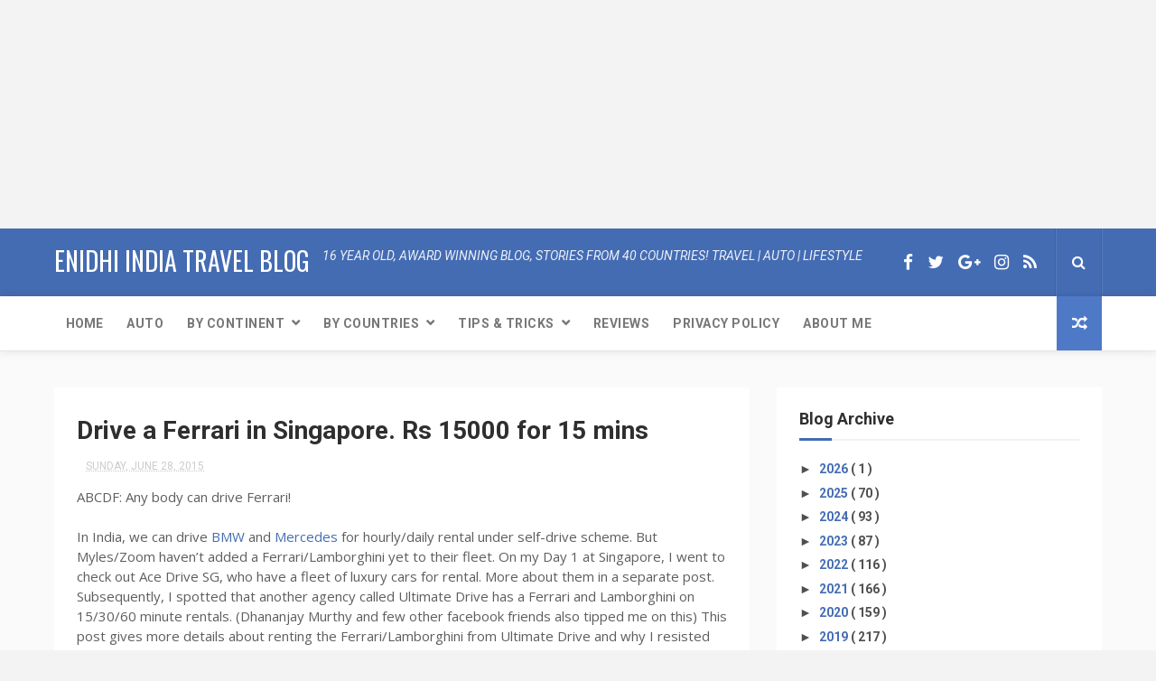

--- FILE ---
content_type: text/html; charset=UTF-8
request_url: https://www.enidhi.net/b/stats?style=BLACK_TRANSPARENT&timeRange=ALL_TIME&token=APq4FmCG8n4XWolJ6YrxsjNmgBE0Tov3CzOdKX7VhgM8LOYItjNRLL7JvWoYiw8CGk3zFVujfGuVisdBrr-rJLx-dDpRUGnqPw
body_size: 20
content:
{"total":23126424,"sparklineOptions":{"backgroundColor":{"fillOpacity":0.1,"fill":"#000000"},"series":[{"areaOpacity":0.3,"color":"#202020"}]},"sparklineData":[[0,69],[1,51],[2,27],[3,36],[4,61],[5,28],[6,37],[7,35],[8,27],[9,27],[10,46],[11,34],[12,33],[13,30],[14,29],[15,28],[16,30],[17,29],[18,38],[19,43],[20,46],[21,50],[22,38],[23,34],[24,52],[25,53],[26,100],[27,33],[28,30],[29,32]],"nextTickMs":28125}

--- FILE ---
content_type: text/html; charset=utf-8
request_url: https://www.google.com/recaptcha/api2/aframe
body_size: 266
content:
<!DOCTYPE HTML><html><head><meta http-equiv="content-type" content="text/html; charset=UTF-8"></head><body><script nonce="mG2R_fTdQEr6pv7csNnAQw">/** Anti-fraud and anti-abuse applications only. See google.com/recaptcha */ try{var clients={'sodar':'https://pagead2.googlesyndication.com/pagead/sodar?'};window.addEventListener("message",function(a){try{if(a.source===window.parent){var b=JSON.parse(a.data);var c=clients[b['id']];if(c){var d=document.createElement('img');d.src=c+b['params']+'&rc='+(localStorage.getItem("rc::a")?sessionStorage.getItem("rc::b"):"");window.document.body.appendChild(d);sessionStorage.setItem("rc::e",parseInt(sessionStorage.getItem("rc::e")||0)+1);localStorage.setItem("rc::h",'1768779714634');}}}catch(b){}});window.parent.postMessage("_grecaptcha_ready", "*");}catch(b){}</script></body></html>

--- FILE ---
content_type: text/javascript; charset=UTF-8
request_url: https://www.enidhi.net/feeds/posts/default?alt=json-in-script&start-index=13&max-results=1&callback=jQuery112406317435319443612_1768779709478&_=1768779709483
body_size: 1660
content:
// API callback
jQuery112406317435319443612_1768779709478({"version":"1.0","encoding":"UTF-8","feed":{"xmlns":"http://www.w3.org/2005/Atom","xmlns$openSearch":"http://a9.com/-/spec/opensearchrss/1.0/","xmlns$blogger":"http://schemas.google.com/blogger/2008","xmlns$georss":"http://www.georss.org/georss","xmlns$gd":"http://schemas.google.com/g/2005","xmlns$thr":"http://purl.org/syndication/thread/1.0","id":{"$t":"tag:blogger.com,1999:blog-28310409"},"updated":{"$t":"2026-01-18T13:28:35.366+05:30"},"category":[{"term":"Travel and Living"},{"term":"product or service reviews"},{"term":"Automobiles"},{"term":"Asia"},{"term":"International"},{"term":"kannada and Karnataka"},{"term":"Business and Marketing"},{"term":"photos and videos"},{"term":"Blogging and Admin"},{"term":"Adventure"},{"term":"Europe"},{"term":"Personal and Misc"},{"term":"Analysis and Strategy"},{"term":"Science and Technology"},{"term":"Events"},{"term":"Singapore"},{"term":"Human Relations and People"},{"term":"news media and creativity"},{"term":"Americas"},{"term":"books"},{"term":"Thailand"},{"term":"Australia"},{"term":"Srilanka"},{"term":"Indonesia"},{"term":"denmark"},{"term":"Humor and Laughter"},{"term":"Mainstream Media"},{"term":"Vietnam"},{"term":"Education and Communication"},{"term":"Malaysia"},{"term":"skywatch"},{"term":"food"},{"term":"Africa"},{"term":"RideThailand"},{"term":"Sweden"},{"term":"Japan"},{"term":"Germany"},{"term":"Philippines"},{"term":"UAE"},{"term":"VintageCars"},{"term":"featured"}],"title":{"type":"text","$t":"eNidhi India Travel Blog"},"subtitle":{"type":"html","$t":""},"link":[{"rel":"http://schemas.google.com/g/2005#feed","type":"application/atom+xml","href":"https:\/\/www.enidhi.net\/feeds\/posts\/default"},{"rel":"self","type":"application/atom+xml","href":"https:\/\/www.blogger.com\/feeds\/28310409\/posts\/default?alt=json-in-script\u0026start-index=13\u0026max-results=1"},{"rel":"alternate","type":"text/html","href":"https:\/\/www.enidhi.net\/"},{"rel":"hub","href":"http://pubsubhubbub.appspot.com/"},{"rel":"previous","type":"application/atom+xml","href":"https:\/\/www.blogger.com\/feeds\/28310409\/posts\/default?alt=json-in-script\u0026start-index=12\u0026max-results=1"},{"rel":"next","type":"application/atom+xml","href":"https:\/\/www.blogger.com\/feeds\/28310409\/posts\/default?alt=json-in-script\u0026start-index=14\u0026max-results=1"}],"author":[{"name":{"$t":"Shrinidhi Hande"},"uri":{"$t":"http:\/\/www.blogger.com\/profile\/00875443161762278339"},"email":{"$t":"noreply@blogger.com"},"gd$image":{"rel":"http://schemas.google.com/g/2005#thumbnail","width":"32","height":"24","src":"\/\/blogger.googleusercontent.com\/img\/b\/R29vZ2xl\/AVvXsEgkFrVrSGztcKlv85Yk3Y1WUy-xT_X97jQpP8KRWXz6oUbdqluaX-zJ4x_oZCqIE4dKCjPK_bu8gwWaNSQZfHrTb7yNljvnP4zLwC1l1d6cRKP_sM1RqNbzddEEM9suS6g\/s113\/shrinidhi+at+sarangkot+viewpoint.jpg"}}],"generator":{"version":"7.00","uri":"http://www.blogger.com","$t":"Blogger"},"openSearch$totalResults":{"$t":"3405"},"openSearch$startIndex":{"$t":"13"},"openSearch$itemsPerPage":{"$t":"1"},"entry":[{"id":{"$t":"tag:blogger.com,1999:blog-28310409.post-5093693610788229461"},"published":{"$t":"2025-11-19T11:52:00.010+05:30"},"updated":{"$t":"2025-11-19T15:01:18.550+05:30"},"category":[{"scheme":"http://www.blogger.com/atom/ns#","term":"kannada and Karnataka"},{"scheme":"http://www.blogger.com/atom/ns#","term":"Travel and Living"}],"title":{"type":"text","$t":"Udupi early morning itinerary: 3-4 hours"},"summary":{"type":"text","$t":"If you are visiting Udupi on work and do not have whole day to explore what can you do? Is there something you can explore early morning (before work) or in the evening after work?\u0026nbsp;Below is a plan I often use to show my guests around. You can refer the same and optimize for your needsYou can start at 6 AM from your hotel in UdupiDrive to Delta Point (Kodi Bengre), Sunrise view - 6.30-6.45 "},"link":[{"rel":"replies","type":"application/atom+xml","href":"https:\/\/www.enidhi.net\/feeds\/5093693610788229461\/comments\/default","title":"Post Comments"},{"rel":"replies","type":"text/html","href":"https:\/\/www.enidhi.net\/2025\/11\/udupi-early-morning-itinerary-3-hours.html#comment-form","title":"0 Comments"},{"rel":"edit","type":"application/atom+xml","href":"https:\/\/www.blogger.com\/feeds\/28310409\/posts\/default\/5093693610788229461"},{"rel":"self","type":"application/atom+xml","href":"https:\/\/www.blogger.com\/feeds\/28310409\/posts\/default\/5093693610788229461"},{"rel":"alternate","type":"text/html","href":"https:\/\/www.enidhi.net\/2025\/11\/udupi-early-morning-itinerary-3-hours.html","title":"Udupi early morning itinerary: 3-4 hours"}],"author":[{"name":{"$t":"Shrinidhi Hande"},"uri":{"$t":"http:\/\/www.blogger.com\/profile\/00875443161762278339"},"email":{"$t":"noreply@blogger.com"},"gd$image":{"rel":"http://schemas.google.com/g/2005#thumbnail","width":"32","height":"24","src":"\/\/blogger.googleusercontent.com\/img\/b\/R29vZ2xl\/AVvXsEgkFrVrSGztcKlv85Yk3Y1WUy-xT_X97jQpP8KRWXz6oUbdqluaX-zJ4x_oZCqIE4dKCjPK_bu8gwWaNSQZfHrTb7yNljvnP4zLwC1l1d6cRKP_sM1RqNbzddEEM9suS6g\/s113\/shrinidhi+at+sarangkot+viewpoint.jpg"}}],"media$thumbnail":{"xmlns$media":"http://search.yahoo.com/mrss/","url":"https:\/\/blogger.googleusercontent.com\/img\/b\/R29vZ2xl\/AVvXsEhpTGZ5bPF8E5NgqF_2vt5Ym8WqD46WqJbnliOmitW2oU1nlmYzGwUStqExyLYrcFJ523pxSkcZhWpuzP1lw7EfHVZXXLLv4sxAqGNcY1o8AanI67bPrNLhQnKypXydLqxVLAcB-A\/s72-w400-h300-c\/malpe+sea+walk+jan+2021.jpg","height":"72","width":"72"},"thr$total":{"$t":"0"},"georss$featurename":{"$t":"Udupi, Karnataka, India"},"georss$point":{"$t":"13.3439188 74.747450399999991"},"georss$box":{"$t":"-14.966315036178845 39.591200399999991 41.65415263617885 109.90370039999999"}}]}});

--- FILE ---
content_type: text/javascript; charset=UTF-8
request_url: https://www.enidhi.net/feeds/posts/default?alt=json-in-script&start-index=17&max-results=3&callback=jQuery112406317435319443612_1768779709470&_=1768779709482
body_size: 2832
content:
// API callback
jQuery112406317435319443612_1768779709470({"version":"1.0","encoding":"UTF-8","feed":{"xmlns":"http://www.w3.org/2005/Atom","xmlns$openSearch":"http://a9.com/-/spec/opensearchrss/1.0/","xmlns$blogger":"http://schemas.google.com/blogger/2008","xmlns$georss":"http://www.georss.org/georss","xmlns$gd":"http://schemas.google.com/g/2005","xmlns$thr":"http://purl.org/syndication/thread/1.0","id":{"$t":"tag:blogger.com,1999:blog-28310409"},"updated":{"$t":"2026-01-18T13:28:35.366+05:30"},"category":[{"term":"Travel and Living"},{"term":"product or service reviews"},{"term":"Automobiles"},{"term":"Asia"},{"term":"International"},{"term":"kannada and Karnataka"},{"term":"Business and Marketing"},{"term":"photos and videos"},{"term":"Blogging and Admin"},{"term":"Adventure"},{"term":"Europe"},{"term":"Personal and Misc"},{"term":"Analysis and Strategy"},{"term":"Science and Technology"},{"term":"Events"},{"term":"Singapore"},{"term":"Human Relations and People"},{"term":"news media and creativity"},{"term":"Americas"},{"term":"books"},{"term":"Thailand"},{"term":"Australia"},{"term":"Srilanka"},{"term":"Indonesia"},{"term":"denmark"},{"term":"Humor and Laughter"},{"term":"Mainstream Media"},{"term":"Vietnam"},{"term":"Education and Communication"},{"term":"Malaysia"},{"term":"skywatch"},{"term":"food"},{"term":"Africa"},{"term":"RideThailand"},{"term":"Sweden"},{"term":"Japan"},{"term":"Germany"},{"term":"Philippines"},{"term":"UAE"},{"term":"VintageCars"},{"term":"featured"}],"title":{"type":"text","$t":"eNidhi India Travel Blog"},"subtitle":{"type":"html","$t":""},"link":[{"rel":"http://schemas.google.com/g/2005#feed","type":"application/atom+xml","href":"https:\/\/www.enidhi.net\/feeds\/posts\/default"},{"rel":"self","type":"application/atom+xml","href":"https:\/\/www.blogger.com\/feeds\/28310409\/posts\/default?alt=json-in-script\u0026start-index=17\u0026max-results=3"},{"rel":"alternate","type":"text/html","href":"https:\/\/www.enidhi.net\/"},{"rel":"hub","href":"http://pubsubhubbub.appspot.com/"},{"rel":"previous","type":"application/atom+xml","href":"https:\/\/www.blogger.com\/feeds\/28310409\/posts\/default?alt=json-in-script\u0026start-index=14\u0026max-results=3"},{"rel":"next","type":"application/atom+xml","href":"https:\/\/www.blogger.com\/feeds\/28310409\/posts\/default?alt=json-in-script\u0026start-index=20\u0026max-results=3"}],"author":[{"name":{"$t":"Shrinidhi Hande"},"uri":{"$t":"http:\/\/www.blogger.com\/profile\/00875443161762278339"},"email":{"$t":"noreply@blogger.com"},"gd$image":{"rel":"http://schemas.google.com/g/2005#thumbnail","width":"32","height":"24","src":"\/\/blogger.googleusercontent.com\/img\/b\/R29vZ2xl\/AVvXsEgkFrVrSGztcKlv85Yk3Y1WUy-xT_X97jQpP8KRWXz6oUbdqluaX-zJ4x_oZCqIE4dKCjPK_bu8gwWaNSQZfHrTb7yNljvnP4zLwC1l1d6cRKP_sM1RqNbzddEEM9suS6g\/s113\/shrinidhi+at+sarangkot+viewpoint.jpg"}}],"generator":{"version":"7.00","uri":"http://www.blogger.com","$t":"Blogger"},"openSearch$totalResults":{"$t":"3405"},"openSearch$startIndex":{"$t":"17"},"openSearch$itemsPerPage":{"$t":"3"},"entry":[{"id":{"$t":"tag:blogger.com,1999:blog-28310409.post-3553010482712512520"},"published":{"$t":"2025-10-20T09:03:00.006+05:30"},"updated":{"$t":"2025-10-20T09:05:13.605+05:30"},"category":[{"scheme":"http://www.blogger.com/atom/ns#","term":"Europe"},{"scheme":"http://www.blogger.com/atom/ns#","term":"product or service reviews"},{"scheme":"http://www.blogger.com/atom/ns#","term":"Travel and Living"}],"title":{"type":"text","$t":"Galaxy Inn luxury hostel in Yerevan"},"summary":{"type":"text","$t":"Compared to ultra low budget hostel in Tbilisi, Yerevan I opted for a pod hostel.Galaxy Inn hostel gets you a high tech fancy capsule to sleep in.\u0026nbsp;Good things:Decent locker spaceHigh tech capsule with mood lighting, TV, etcKitchen access \u0026amp; very good bathrooms\u0026nbsp;Most key places like Republic square etc are within 1-1.5 kms radius.\u0026nbsp;Not so good things:Locating the entrance is bit "},"link":[{"rel":"replies","type":"application/atom+xml","href":"https:\/\/www.enidhi.net\/feeds\/3553010482712512520\/comments\/default","title":"Post Comments"},{"rel":"replies","type":"text/html","href":"https:\/\/www.enidhi.net\/2025\/10\/galaxy-inn-luxury-hostel-in-yerevan.html#comment-form","title":"1 Comments"},{"rel":"edit","type":"application/atom+xml","href":"https:\/\/www.blogger.com\/feeds\/28310409\/posts\/default\/3553010482712512520"},{"rel":"self","type":"application/atom+xml","href":"https:\/\/www.blogger.com\/feeds\/28310409\/posts\/default\/3553010482712512520"},{"rel":"alternate","type":"text/html","href":"https:\/\/www.enidhi.net\/2025\/10\/galaxy-inn-luxury-hostel-in-yerevan.html","title":"Galaxy Inn luxury hostel in Yerevan"}],"author":[{"name":{"$t":"Shrinidhi Hande"},"uri":{"$t":"http:\/\/www.blogger.com\/profile\/00875443161762278339"},"email":{"$t":"noreply@blogger.com"},"gd$image":{"rel":"http://schemas.google.com/g/2005#thumbnail","width":"32","height":"24","src":"\/\/blogger.googleusercontent.com\/img\/b\/R29vZ2xl\/AVvXsEgkFrVrSGztcKlv85Yk3Y1WUy-xT_X97jQpP8KRWXz6oUbdqluaX-zJ4x_oZCqIE4dKCjPK_bu8gwWaNSQZfHrTb7yNljvnP4zLwC1l1d6cRKP_sM1RqNbzddEEM9suS6g\/s113\/shrinidhi+at+sarangkot+viewpoint.jpg"}}],"media$thumbnail":{"xmlns$media":"http://search.yahoo.com/mrss/","url":"https:\/\/blogger.googleusercontent.com\/img\/b\/R29vZ2xl\/AVvXsEgTrnq4Ov6VrsO7fXRoqGA-S6dC-lW4XKBOmcGhiv8dqMViTEJcfpSsKNqmdiAREh25UWWWRnCjn3eGBYLAfrmm9NaaVLMNJ6PZYwOpZC3buGLeLxLkkjN5jZz3mFm-Orl0ctiwP63M9n9yOv_NQ0_omhXGo3XDyUcfF4YsM2Tjuv5vxETRzHMsBA\/s72-w225-h400-c\/galaxy%20inn%20hostel.jpg","height":"72","width":"72"},"thr$total":{"$t":"1"}},{"id":{"$t":"tag:blogger.com,1999:blog-28310409.post-4717826243382488648"},"published":{"$t":"2025-10-20T08:51:00.003+05:30"},"updated":{"$t":"2025-10-20T08:51:38.476+05:30"},"category":[{"scheme":"http://www.blogger.com/atom/ns#","term":"Europe"},{"scheme":"http://www.blogger.com/atom/ns#","term":"product or service reviews"}],"title":{"type":"text","$t":"Tbilisi's cheapest: El hostal: 4$ a night: review"},"summary":{"type":"text","$t":"We stayed at a super cheap hostel in Tbilisi. El hostal was the name, located near Rustavali metro.The cost was 54 GEL for 5 nights (20 USD total or like 350 INR per day). It was not a great experience, but it helped us keep our stay cost super low.The problems:#1 The bed is very cheap, uneven and not very comfortable. Of course what else we can expect for 350 INR a night?#2 Most guests tend to "},"link":[{"rel":"replies","type":"application/atom+xml","href":"https:\/\/www.enidhi.net\/feeds\/4717826243382488648\/comments\/default","title":"Post Comments"},{"rel":"replies","type":"text/html","href":"https:\/\/www.enidhi.net\/2025\/10\/tbilisis-cheapest-el-hostal-4-night.html#comment-form","title":"2 Comments"},{"rel":"edit","type":"application/atom+xml","href":"https:\/\/www.blogger.com\/feeds\/28310409\/posts\/default\/4717826243382488648"},{"rel":"self","type":"application/atom+xml","href":"https:\/\/www.blogger.com\/feeds\/28310409\/posts\/default\/4717826243382488648"},{"rel":"alternate","type":"text/html","href":"https:\/\/www.enidhi.net\/2025\/10\/tbilisis-cheapest-el-hostal-4-night.html","title":"Tbilisi's cheapest: El hostal: 4$ a night: review"}],"author":[{"name":{"$t":"Shrinidhi Hande"},"uri":{"$t":"http:\/\/www.blogger.com\/profile\/00875443161762278339"},"email":{"$t":"noreply@blogger.com"},"gd$image":{"rel":"http://schemas.google.com/g/2005#thumbnail","width":"32","height":"24","src":"\/\/blogger.googleusercontent.com\/img\/b\/R29vZ2xl\/AVvXsEgkFrVrSGztcKlv85Yk3Y1WUy-xT_X97jQpP8KRWXz6oUbdqluaX-zJ4x_oZCqIE4dKCjPK_bu8gwWaNSQZfHrTb7yNljvnP4zLwC1l1d6cRKP_sM1RqNbzddEEM9suS6g\/s113\/shrinidhi+at+sarangkot+viewpoint.jpg"}}],"media$thumbnail":{"xmlns$media":"http://search.yahoo.com/mrss/","url":"https:\/\/blogger.googleusercontent.com\/img\/b\/R29vZ2xl\/AVvXsEhzqlNoqFAXwmHa1CI7kx784mPUV1tIWNl65EOBrZBiGeu0q6kqmfGL5YKhnyZI2e2-xnn4-Uq6z4wajpR-azsx1Lut8aOZKqYZFG-4tSkXNJgt_W5lmCYaDu7OZPCzxazZPnkscG3QRWeeJyaX7apx4NEaNs0VLmft-C_ohKLDlVyDSEKKvbEQig\/s72-c\/el%20hostal.jpg","height":"72","width":"72"},"thr$total":{"$t":"2"},"georss$featurename":{"$t":"8 Dzmebi Kakabadzeebi St, T'bilisi 0108, Georgia"},"georss$point":{"$t":"41.7029598 44.7896957"},"georss$box":{"$t":"13.392725963821157 9.6334457000000029 70.013193636178841 79.94594570000001"}},{"id":{"$t":"tag:blogger.com,1999:blog-28310409.post-6042209263449459269"},"published":{"$t":"2025-10-11T10:11:00.006+05:30"},"updated":{"$t":"2025-10-11T19:18:42.879+05:30"},"category":[{"scheme":"http://www.blogger.com/atom/ns#","term":"Europe"},{"scheme":"http://www.blogger.com/atom/ns#","term":"Travel and Living"}],"title":{"type":"text","$t":"Kazbegi mountain day trip from Tbilisi"},"summary":{"type":"text","$t":"Kazbegi mountain day trip is a popular day tour from Georgia's capital Tbilisi. It is also a Ski resort area but September is not the season. This post shares my experience and what to expect during this trip.\u0026nbsp;You can take up Kazbegi mountain day trip for around 2000-3000 INR from any of the operators.\u0026nbsp;#1 Zhinvali reservoir:Our first stop for the day was at a reservoir that provides "},"link":[{"rel":"replies","type":"application/atom+xml","href":"https:\/\/www.enidhi.net\/feeds\/6042209263449459269\/comments\/default","title":"Post Comments"},{"rel":"replies","type":"text/html","href":"https:\/\/www.enidhi.net\/2025\/10\/kazbegi-mountain-day-trip-from-tbilisi.html#comment-form","title":"0 Comments"},{"rel":"edit","type":"application/atom+xml","href":"https:\/\/www.blogger.com\/feeds\/28310409\/posts\/default\/6042209263449459269"},{"rel":"self","type":"application/atom+xml","href":"https:\/\/www.blogger.com\/feeds\/28310409\/posts\/default\/6042209263449459269"},{"rel":"alternate","type":"text/html","href":"https:\/\/www.enidhi.net\/2025\/10\/kazbegi-mountain-day-trip-from-tbilisi.html","title":"Kazbegi mountain day trip from Tbilisi"}],"author":[{"name":{"$t":"Shrinidhi Hande"},"uri":{"$t":"http:\/\/www.blogger.com\/profile\/00875443161762278339"},"email":{"$t":"noreply@blogger.com"},"gd$image":{"rel":"http://schemas.google.com/g/2005#thumbnail","width":"32","height":"24","src":"\/\/blogger.googleusercontent.com\/img\/b\/R29vZ2xl\/AVvXsEgkFrVrSGztcKlv85Yk3Y1WUy-xT_X97jQpP8KRWXz6oUbdqluaX-zJ4x_oZCqIE4dKCjPK_bu8gwWaNSQZfHrTb7yNljvnP4zLwC1l1d6cRKP_sM1RqNbzddEEM9suS6g\/s113\/shrinidhi+at+sarangkot+viewpoint.jpg"}}],"media$thumbnail":{"xmlns$media":"http://search.yahoo.com/mrss/","url":"https:\/\/blogger.googleusercontent.com\/img\/b\/R29vZ2xl\/AVvXsEhBs9ZAIeLtlY5i7le9asw7n3MSVbTE1_glL0FM4rne3XELZvmXMvkB6xsM_X_C4sSZlQ3yOkUQXzB2X_UQ59fhwcUfETOWkkf0m-tTagJn-CLYBLhPeOEjCmLBMTVvnVGXjTz81wygN80rUPawY9Ovtw5i92B-6fLJMjb46_ptgyWn6XBwKpBdzA\/s72-w400-h225-c\/Zhinvali%20reservoir.jpg","height":"72","width":"72"},"thr$total":{"$t":"0"},"georss$featurename":{"$t":"Stepantsminda, Georgia"},"georss$point":{"$t":"42.6583174 44.6409521"},"georss$box":{"$t":"17.012963058626017 9.4847021 68.303671741373989 79.797202099999993"}}]}});

--- FILE ---
content_type: text/javascript; charset=UTF-8
request_url: https://www.enidhi.net/feeds/comments/default?alt=json-in-script&max-results=3&callback=jQuery112406317435319443612_1768779709468&_=1768779709469
body_size: 1376
content:
// API callback
jQuery112406317435319443612_1768779709468({"version":"1.0","encoding":"UTF-8","feed":{"xmlns":"http://www.w3.org/2005/Atom","xmlns$openSearch":"http://a9.com/-/spec/opensearchrss/1.0/","xmlns$gd":"http://schemas.google.com/g/2005","id":{"$t":"tag:blogger.com,1999:blog-28310409.comments"},"updated":{"$t":"2026-01-15T12:58:10.846+05:30"},"title":{"type":"text","$t":"eNidhi India Travel Blog"},"link":[{"rel":"http://schemas.google.com/g/2005#feed","type":"application/atom+xml","href":"https:\/\/www.enidhi.net\/feeds\/comments\/default"},{"rel":"self","type":"application/atom+xml","href":"https:\/\/www.blogger.com\/feeds\/28310409\/comments\/default?alt=json-in-script\u0026max-results=3"},{"rel":"alternate","type":"text/html","href":"http:\/\/www.enidhi.net\/"},{"rel":"hub","href":"http://pubsubhubbub.appspot.com/"},{"rel":"next","type":"application/atom+xml","href":"https:\/\/www.blogger.com\/feeds\/28310409\/comments\/default?alt=json-in-script\u0026start-index=4\u0026max-results=3"}],"author":[{"name":{"$t":"Shrinidhi Hande"},"uri":{"$t":"http:\/\/www.blogger.com\/profile\/00875443161762278339"},"email":{"$t":"noreply@blogger.com"},"gd$image":{"rel":"http://schemas.google.com/g/2005#thumbnail","width":"32","height":"24","src":"\/\/blogger.googleusercontent.com\/img\/b\/R29vZ2xl\/AVvXsEgkFrVrSGztcKlv85Yk3Y1WUy-xT_X97jQpP8KRWXz6oUbdqluaX-zJ4x_oZCqIE4dKCjPK_bu8gwWaNSQZfHrTb7yNljvnP4zLwC1l1d6cRKP_sM1RqNbzddEEM9suS6g\/s113\/shrinidhi+at+sarangkot+viewpoint.jpg"}}],"generator":{"version":"7.00","uri":"http://www.blogger.com","$t":"Blogger"},"openSearch$totalResults":{"$t":"24167"},"openSearch$startIndex":{"$t":"1"},"openSearch$itemsPerPage":{"$t":"3"},"entry":[{"id":{"$t":"tag:blogger.com,1999:blog-28310409.post-7376635754361701911"},"published":{"$t":"2026-01-12T11:29:38.661+05:30"},"updated":{"$t":"2026-01-12T11:29:38.661+05:30"},"title":{"type":"text","$t":"Can I fly drone at shashihitlu beach "},"content":{"type":"html","$t":"Can I fly drone at shashihitlu beach "},"link":[{"rel":"edit","type":"application/atom+xml","href":"https:\/\/www.blogger.com\/feeds\/28310409\/3076653912120516816\/comments\/default\/7376635754361701911"},{"rel":"self","type":"application/atom+xml","href":"https:\/\/www.blogger.com\/feeds\/28310409\/3076653912120516816\/comments\/default\/7376635754361701911"},{"rel":"alternate","type":"text/html","href":"https:\/\/www.enidhi.net\/2025\/04\/seawalk-at-sasihithlu-beach-new-drone.html?showComment=1768197578661#c7376635754361701911","title":""}],"author":[{"name":{"$t":"Anonymous"},"email":{"$t":"noreply@blogger.com"},"gd$image":{"rel":"http://schemas.google.com/g/2005#thumbnail","width":"16","height":"16","src":"https:\/\/img1.blogblog.com\/img\/blank.gif"}}],"thr$in-reply-to":{"xmlns$thr":"http://purl.org/syndication/thread/1.0","href":"https:\/\/www.enidhi.net\/2025\/04\/seawalk-at-sasihithlu-beach-new-drone.html","ref":"tag:blogger.com,1999:blog-28310409.post-3076653912120516816","source":"http://www.blogger.com/feeds/28310409/posts/default/3076653912120516816","type":"text/html"},"gd$extendedProperty":[{"name":"blogger.itemClass","value":"pid-955408372"},{"name":"blogger.displayTime","value":"Monday, January 12, 2026 11:29:00 AM"}]},{"id":{"$t":"tag:blogger.com,1999:blog-28310409.post-723025184906210447"},"published":{"$t":"2026-01-09T13:13:19.407+05:30"},"updated":{"$t":"2026-01-09T13:13:19.407+05:30"},"title":{"type":"text","$t":"Good information. Thanks for the details. We were ..."},"content":{"type":"html","$t":"Good information. Thanks for the details. We were about to plan a trip to Karwar.\u003Cbr \/\u003E"},"link":[{"rel":"edit","type":"application/atom+xml","href":"https:\/\/www.blogger.com\/feeds\/28310409\/216783335581609765\/comments\/default\/723025184906210447"},{"rel":"self","type":"application/atom+xml","href":"https:\/\/www.blogger.com\/feeds\/28310409\/216783335581609765\/comments\/default\/723025184906210447"},{"rel":"alternate","type":"text/html","href":"https:\/\/www.enidhi.net\/2023\/10\/nagarmadi-waterfalls-near-karwar.html?showComment=1767944599407#c723025184906210447","title":""}],"author":[{"name":{"$t":"Anonymous"},"email":{"$t":"noreply@blogger.com"},"gd$image":{"rel":"http://schemas.google.com/g/2005#thumbnail","width":"16","height":"16","src":"https:\/\/img1.blogblog.com\/img\/blank.gif"}}],"thr$in-reply-to":{"xmlns$thr":"http://purl.org/syndication/thread/1.0","href":"https:\/\/www.enidhi.net\/2023\/10\/nagarmadi-waterfalls-near-karwar.html","ref":"tag:blogger.com,1999:blog-28310409.post-216783335581609765","source":"http://www.blogger.com/feeds/28310409/posts/default/216783335581609765","type":"text/html"},"gd$extendedProperty":[{"name":"blogger.itemClass","value":"pid-955408372"},{"name":"blogger.displayTime","value":"Friday, January 09, 2026 1:13:00 PM"}]},{"id":{"$t":"tag:blogger.com,1999:blog-28310409.post-482525255364371434"},"published":{"$t":"2026-01-03T21:36:58.669+05:30"},"updated":{"$t":"2026-01-03T21:36:58.669+05:30"},"title":{"type":"text","$t":"great post"},"content":{"type":"html","$t":"great post"},"link":[{"rel":"edit","type":"application/atom+xml","href":"https:\/\/www.blogger.com\/feeds\/28310409\/4896358372607552652\/comments\/default\/482525255364371434"},{"rel":"self","type":"application/atom+xml","href":"https:\/\/www.blogger.com\/feeds\/28310409\/4896358372607552652\/comments\/default\/482525255364371434"},{"rel":"alternate","type":"text/html","href":"https:\/\/www.enidhi.net\/2017\/02\/10-tips-for-domestic-flight-bookings.html?showComment=1767456418669#c482525255364371434","title":""}],"author":[{"name":{"$t":"Anonymous"},"email":{"$t":"noreply@blogger.com"},"gd$image":{"rel":"http://schemas.google.com/g/2005#thumbnail","width":"16","height":"16","src":"https:\/\/img1.blogblog.com\/img\/blank.gif"}}],"thr$in-reply-to":{"xmlns$thr":"http://purl.org/syndication/thread/1.0","href":"https:\/\/www.enidhi.net\/2017\/02\/10-tips-for-domestic-flight-bookings.html","ref":"tag:blogger.com,1999:blog-28310409.post-4896358372607552652","source":"http://www.blogger.com/feeds/28310409/posts/default/4896358372607552652","type":"text/html"},"gd$extendedProperty":[{"name":"blogger.itemClass","value":"pid-955408372"},{"name":"blogger.displayTime","value":"Saturday, January 03, 2026 9:36:00 PM"}]}]}});

--- FILE ---
content_type: text/javascript; charset=UTF-8
request_url: https://www.enidhi.net/feeds/posts/default/-/Singapore?alt=json-in-script&max-results=3&callback=jQuery112406317435319443612_1768779709476&_=1768779709477
body_size: 2529
content:
// API callback
jQuery112406317435319443612_1768779709476({"version":"1.0","encoding":"UTF-8","feed":{"xmlns":"http://www.w3.org/2005/Atom","xmlns$openSearch":"http://a9.com/-/spec/opensearchrss/1.0/","xmlns$blogger":"http://schemas.google.com/blogger/2008","xmlns$georss":"http://www.georss.org/georss","xmlns$gd":"http://schemas.google.com/g/2005","xmlns$thr":"http://purl.org/syndication/thread/1.0","id":{"$t":"tag:blogger.com,1999:blog-28310409"},"updated":{"$t":"2026-01-18T13:28:35.366+05:30"},"category":[{"term":"Travel and Living"},{"term":"product or service reviews"},{"term":"Automobiles"},{"term":"Asia"},{"term":"International"},{"term":"kannada and Karnataka"},{"term":"Business and Marketing"},{"term":"photos and videos"},{"term":"Blogging and Admin"},{"term":"Adventure"},{"term":"Europe"},{"term":"Personal and Misc"},{"term":"Analysis and Strategy"},{"term":"Science and Technology"},{"term":"Events"},{"term":"Singapore"},{"term":"Human Relations and People"},{"term":"news media and creativity"},{"term":"Americas"},{"term":"books"},{"term":"Thailand"},{"term":"Australia"},{"term":"Srilanka"},{"term":"Indonesia"},{"term":"denmark"},{"term":"Humor and Laughter"},{"term":"Mainstream Media"},{"term":"Vietnam"},{"term":"Education and Communication"},{"term":"Malaysia"},{"term":"skywatch"},{"term":"food"},{"term":"Africa"},{"term":"RideThailand"},{"term":"Sweden"},{"term":"Japan"},{"term":"Germany"},{"term":"Philippines"},{"term":"UAE"},{"term":"VintageCars"},{"term":"featured"}],"title":{"type":"text","$t":"eNidhi India Travel Blog"},"subtitle":{"type":"html","$t":""},"link":[{"rel":"http://schemas.google.com/g/2005#feed","type":"application/atom+xml","href":"https:\/\/www.enidhi.net\/feeds\/posts\/default"},{"rel":"self","type":"application/atom+xml","href":"https:\/\/www.blogger.com\/feeds\/28310409\/posts\/default\/-\/Singapore?alt=json-in-script\u0026max-results=3"},{"rel":"alternate","type":"text/html","href":"https:\/\/www.enidhi.net\/search\/label\/Singapore"},{"rel":"hub","href":"http://pubsubhubbub.appspot.com/"},{"rel":"next","type":"application/atom+xml","href":"https:\/\/www.blogger.com\/feeds\/28310409\/posts\/default\/-\/Singapore\/-\/Singapore?alt=json-in-script\u0026start-index=4\u0026max-results=3"}],"author":[{"name":{"$t":"Shrinidhi Hande"},"uri":{"$t":"http:\/\/www.blogger.com\/profile\/00875443161762278339"},"email":{"$t":"noreply@blogger.com"},"gd$image":{"rel":"http://schemas.google.com/g/2005#thumbnail","width":"32","height":"24","src":"\/\/blogger.googleusercontent.com\/img\/b\/R29vZ2xl\/AVvXsEgkFrVrSGztcKlv85Yk3Y1WUy-xT_X97jQpP8KRWXz6oUbdqluaX-zJ4x_oZCqIE4dKCjPK_bu8gwWaNSQZfHrTb7yNljvnP4zLwC1l1d6cRKP_sM1RqNbzddEEM9suS6g\/s113\/shrinidhi+at+sarangkot+viewpoint.jpg"}}],"generator":{"version":"7.00","uri":"http://www.blogger.com","$t":"Blogger"},"openSearch$totalResults":{"$t":"81"},"openSearch$startIndex":{"$t":"1"},"openSearch$itemsPerPage":{"$t":"3"},"entry":[{"id":{"$t":"tag:blogger.com,1999:blog-28310409.post-4332608275108791193"},"published":{"$t":"2023-10-23T14:25:00.006+05:30"},"updated":{"$t":"2023-10-23T14:35:50.466+05:30"},"category":[{"scheme":"http://www.blogger.com/atom/ns#","term":"Singapore"},{"scheme":"http://www.blogger.com/atom/ns#","term":"Travel and Living"}],"title":{"type":"text","$t":"Singapore VFTF process for Indians: Experience"},"summary":{"type":"text","$t":"Writing this post from Busan Airport in South KoreaSingapore is a popular transit airport. If you are flying Scoot or Singapore airlines you will be passing through Changi airport in Singapore and at times you may have very long transit time. Singapore has several attractions so it might be tempting to go out and explore- but Indians do not qualify for any kind of visa on arrival at Singapore. "},"link":[{"rel":"replies","type":"application/atom+xml","href":"https:\/\/www.enidhi.net\/feeds\/4332608275108791193\/comments\/default","title":"Post Comments"},{"rel":"replies","type":"text/html","href":"https:\/\/www.enidhi.net\/2023\/10\/singapore-vftf-process-indians.html#comment-form","title":"2 Comments"},{"rel":"edit","type":"application/atom+xml","href":"https:\/\/www.blogger.com\/feeds\/28310409\/posts\/default\/4332608275108791193"},{"rel":"self","type":"application/atom+xml","href":"https:\/\/www.blogger.com\/feeds\/28310409\/posts\/default\/4332608275108791193"},{"rel":"alternate","type":"text/html","href":"https:\/\/www.enidhi.net\/2023\/10\/singapore-vftf-process-indians.html","title":"Singapore VFTF process for Indians: Experience"}],"author":[{"name":{"$t":"Shrinidhi Hande"},"uri":{"$t":"http:\/\/www.blogger.com\/profile\/00875443161762278339"},"email":{"$t":"noreply@blogger.com"},"gd$image":{"rel":"http://schemas.google.com/g/2005#thumbnail","width":"32","height":"24","src":"\/\/blogger.googleusercontent.com\/img\/b\/R29vZ2xl\/AVvXsEgkFrVrSGztcKlv85Yk3Y1WUy-xT_X97jQpP8KRWXz6oUbdqluaX-zJ4x_oZCqIE4dKCjPK_bu8gwWaNSQZfHrTb7yNljvnP4zLwC1l1d6cRKP_sM1RqNbzddEEM9suS6g\/s113\/shrinidhi+at+sarangkot+viewpoint.jpg"}}],"media$thumbnail":{"xmlns$media":"http://search.yahoo.com/mrss/","url":"https:\/\/blogger.googleusercontent.com\/img\/b\/R29vZ2xl\/AVvXsEiTI4bm0SJSzoKLAsJmfXDiNjp6WqJ06k1bAFqfTE30rfjg5d3WsIX10BoI-CxJOt8JNdc12uyMo-njy-q9md68TYq52VJ1KoE8UvQl3Fb38WQ9e_Z0Dk7mLqttxe2AnjHek3Ad\/s72-w265-h400-c\/marina+bay+sands+reflection.jpg","height":"72","width":"72"},"thr$total":{"$t":"2"},"georss$featurename":{"$t":"Singapore"},"georss$point":{"$t":"1.352083 103.819836"},"georss$box":{"$t":"-26.958150836178845 68.663586 29.662316836178846 138.976086"}},{"id":{"$t":"tag:blogger.com,1999:blog-28310409.post-1609556327937557255"},"published":{"$t":"2017-12-13T21:47:00.001+05:30"},"updated":{"$t":"2019-07-22T08:22:20.566+05:30"},"category":[{"scheme":"http://www.blogger.com/atom/ns#","term":"Singapore"},{"scheme":"http://www.blogger.com/atom/ns#","term":"Travel and Living"}],"title":{"type":"text","$t":"Manage Singapore trip on your own without a package"},"summary":{"type":"text","$t":"\n\nMany of us prefer to go for a tour package, for the convenience it offers. Exact itinerary is pre-defined, someone will come and pick you up from hotel lobby, show you around and drop you back at the hotel. So convenient, but is it really fun? If you ask me, a big NO. While having everything prepaid and pre-arranged is convenient, it won’t let you explore the city first hand, package tours cost"},"link":[{"rel":"replies","type":"application/atom+xml","href":"https:\/\/www.enidhi.net\/feeds\/1609556327937557255\/comments\/default","title":"Post Comments"},{"rel":"replies","type":"text/html","href":"https:\/\/www.enidhi.net\/2017\/12\/manage-singapore-trip-on-your-own.html#comment-form","title":"6 Comments"},{"rel":"edit","type":"application/atom+xml","href":"https:\/\/www.blogger.com\/feeds\/28310409\/posts\/default\/1609556327937557255"},{"rel":"self","type":"application/atom+xml","href":"https:\/\/www.blogger.com\/feeds\/28310409\/posts\/default\/1609556327937557255"},{"rel":"alternate","type":"text/html","href":"https:\/\/www.enidhi.net\/2017\/12\/manage-singapore-trip-on-your-own.html","title":"Manage Singapore trip on your own without a package"}],"author":[{"name":{"$t":"Shrinidhi Hande"},"uri":{"$t":"http:\/\/www.blogger.com\/profile\/00875443161762278339"},"email":{"$t":"noreply@blogger.com"},"gd$image":{"rel":"http://schemas.google.com/g/2005#thumbnail","width":"32","height":"24","src":"\/\/blogger.googleusercontent.com\/img\/b\/R29vZ2xl\/AVvXsEgkFrVrSGztcKlv85Yk3Y1WUy-xT_X97jQpP8KRWXz6oUbdqluaX-zJ4x_oZCqIE4dKCjPK_bu8gwWaNSQZfHrTb7yNljvnP4zLwC1l1d6cRKP_sM1RqNbzddEEM9suS6g\/s113\/shrinidhi+at+sarangkot+viewpoint.jpg"}}],"media$thumbnail":{"xmlns$media":"http://search.yahoo.com/mrss/","url":"https:\/\/blogger.googleusercontent.com\/img\/b\/R29vZ2xl\/AVvXsEiTI4bm0SJSzoKLAsJmfXDiNjp6WqJ06k1bAFqfTE30rfjg5d3WsIX10BoI-CxJOt8JNdc12uyMo-njy-q9md68TYq52VJ1KoE8UvQl3Fb38WQ9e_Z0Dk7mLqttxe2AnjHek3Ad\/s72-c\/marina+bay+sands+reflection.jpg","height":"72","width":"72"},"thr$total":{"$t":"6"},"georss$featurename":{"$t":"Singapore"},"georss$point":{"$t":"1.352083 103.81983600000001"},"georss$box":{"$t":"0.8441055 103.174389 1.8600605 104.46528300000001"}},{"id":{"$t":"tag:blogger.com,1999:blog-28310409.post-5359596212029267365"},"published":{"$t":"2016-10-02T12:12:00.002+05:30"},"updated":{"$t":"2020-07-13T09:30:46.460+05:30"},"category":[{"scheme":"http://www.blogger.com/atom/ns#","term":"Asia"},{"scheme":"http://www.blogger.com/atom/ns#","term":"International"},{"scheme":"http://www.blogger.com/atom/ns#","term":"Singapore"},{"scheme":"http://www.blogger.com/atom/ns#","term":"Travel and Living"}],"title":{"type":"text","$t":"India Heritage Centre, Little India, Singapore"},"summary":{"type":"text","$t":"\n\nThis post is long overdue. India Heritage Centre in Singapore was inaugurated in May 2015 and we were fortunate to visit India Heritage Centre in Singapore's little India in June 2015. I should have written about it long back, but for various reason it got delayed. Finally, managed some time to put together the photos and our experience visiting IHC to draft this post.\n\nThe visit to IHC begins "},"link":[{"rel":"replies","type":"application/atom+xml","href":"https:\/\/www.enidhi.net\/feeds\/5359596212029267365\/comments\/default","title":"Post Comments"},{"rel":"replies","type":"text/html","href":"https:\/\/www.enidhi.net\/2016\/10\/india-heritage-centre-little-india-singapore.html#comment-form","title":"3 Comments"},{"rel":"edit","type":"application/atom+xml","href":"https:\/\/www.blogger.com\/feeds\/28310409\/posts\/default\/5359596212029267365"},{"rel":"self","type":"application/atom+xml","href":"https:\/\/www.blogger.com\/feeds\/28310409\/posts\/default\/5359596212029267365"},{"rel":"alternate","type":"text/html","href":"https:\/\/www.enidhi.net\/2016\/10\/india-heritage-centre-little-india-singapore.html","title":"India Heritage Centre, Little India, Singapore"}],"author":[{"name":{"$t":"Shrinidhi Hande"},"uri":{"$t":"http:\/\/www.blogger.com\/profile\/00875443161762278339"},"email":{"$t":"noreply@blogger.com"},"gd$image":{"rel":"http://schemas.google.com/g/2005#thumbnail","width":"32","height":"24","src":"\/\/blogger.googleusercontent.com\/img\/b\/R29vZ2xl\/AVvXsEgkFrVrSGztcKlv85Yk3Y1WUy-xT_X97jQpP8KRWXz6oUbdqluaX-zJ4x_oZCqIE4dKCjPK_bu8gwWaNSQZfHrTb7yNljvnP4zLwC1l1d6cRKP_sM1RqNbzddEEM9suS6g\/s113\/shrinidhi+at+sarangkot+viewpoint.jpg"}}],"media$thumbnail":{"xmlns$media":"http://search.yahoo.com/mrss/","url":"https:\/\/blogger.googleusercontent.com\/img\/b\/R29vZ2xl\/AVvXsEi376T55Odr6jsXPmGWcLVMEnN1JgcXSt3NPZzKSmmY4G-znjGe2AKY5qXeI9oaLkshfnTP4RnwUv65DpzW6NLi4eRBDJbmOlBgYW8EN7reZ88Aa2etmwHHe3RVw4Jpc6RtyxO_Bg\/s72-c\/all+different+dresses.JPG","height":"72","width":"72"},"thr$total":{"$t":"3"},"georss$featurename":{"$t":"Singapore"},"georss$point":{"$t":"1.352083 103.81983600000001"},"georss$box":{"$t":"0.8441055 103.174389 1.8600605 104.46528300000001"}}]}});